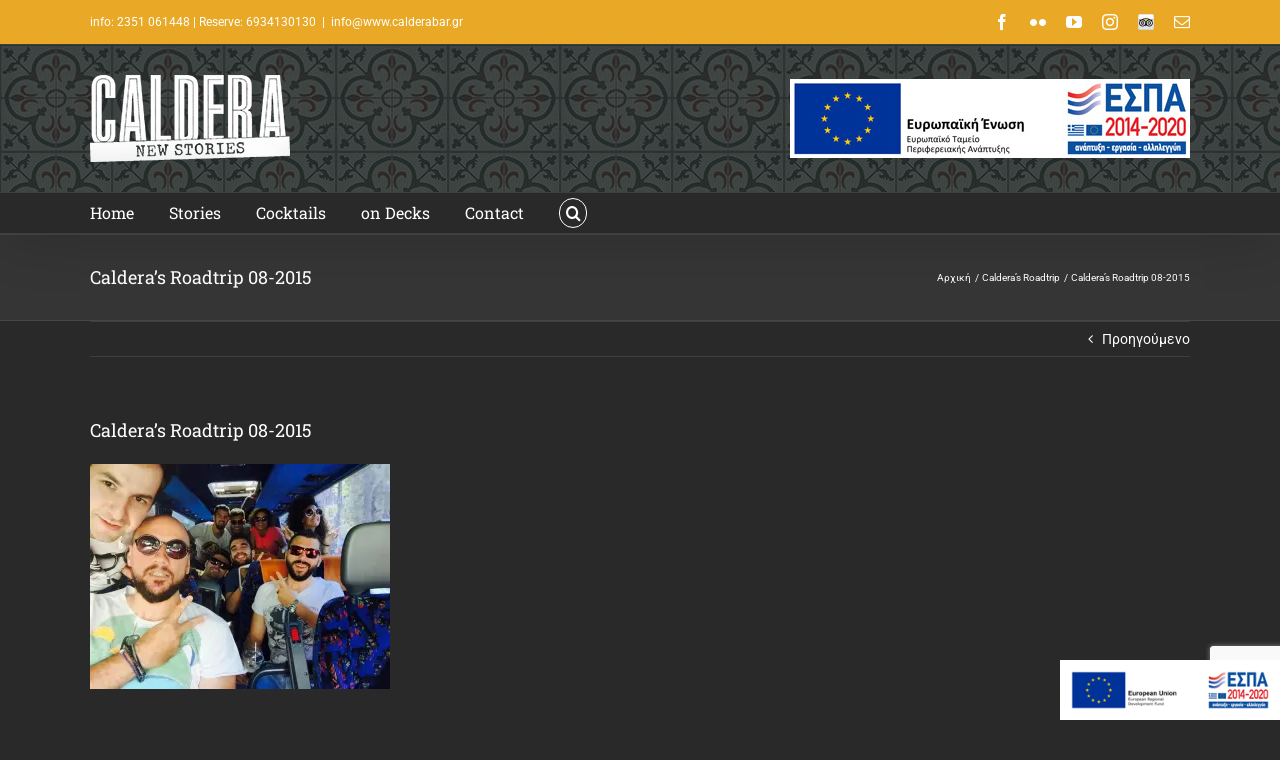

--- FILE ---
content_type: text/html; charset=utf-8
request_url: https://www.google.com/recaptcha/api2/anchor?ar=1&k=6Ld8KoEUAAAAAFFHyxXoQREhtb08Cn60YzM7U_eK&co=aHR0cHM6Ly9jYWxkZXJhYmFyLmdyOjQ0Mw..&hl=en&v=PoyoqOPhxBO7pBk68S4YbpHZ&size=invisible&anchor-ms=20000&execute-ms=30000&cb=isevreuqqyz2
body_size: 48799
content:
<!DOCTYPE HTML><html dir="ltr" lang="en"><head><meta http-equiv="Content-Type" content="text/html; charset=UTF-8">
<meta http-equiv="X-UA-Compatible" content="IE=edge">
<title>reCAPTCHA</title>
<style type="text/css">
/* cyrillic-ext */
@font-face {
  font-family: 'Roboto';
  font-style: normal;
  font-weight: 400;
  font-stretch: 100%;
  src: url(//fonts.gstatic.com/s/roboto/v48/KFO7CnqEu92Fr1ME7kSn66aGLdTylUAMa3GUBHMdazTgWw.woff2) format('woff2');
  unicode-range: U+0460-052F, U+1C80-1C8A, U+20B4, U+2DE0-2DFF, U+A640-A69F, U+FE2E-FE2F;
}
/* cyrillic */
@font-face {
  font-family: 'Roboto';
  font-style: normal;
  font-weight: 400;
  font-stretch: 100%;
  src: url(//fonts.gstatic.com/s/roboto/v48/KFO7CnqEu92Fr1ME7kSn66aGLdTylUAMa3iUBHMdazTgWw.woff2) format('woff2');
  unicode-range: U+0301, U+0400-045F, U+0490-0491, U+04B0-04B1, U+2116;
}
/* greek-ext */
@font-face {
  font-family: 'Roboto';
  font-style: normal;
  font-weight: 400;
  font-stretch: 100%;
  src: url(//fonts.gstatic.com/s/roboto/v48/KFO7CnqEu92Fr1ME7kSn66aGLdTylUAMa3CUBHMdazTgWw.woff2) format('woff2');
  unicode-range: U+1F00-1FFF;
}
/* greek */
@font-face {
  font-family: 'Roboto';
  font-style: normal;
  font-weight: 400;
  font-stretch: 100%;
  src: url(//fonts.gstatic.com/s/roboto/v48/KFO7CnqEu92Fr1ME7kSn66aGLdTylUAMa3-UBHMdazTgWw.woff2) format('woff2');
  unicode-range: U+0370-0377, U+037A-037F, U+0384-038A, U+038C, U+038E-03A1, U+03A3-03FF;
}
/* math */
@font-face {
  font-family: 'Roboto';
  font-style: normal;
  font-weight: 400;
  font-stretch: 100%;
  src: url(//fonts.gstatic.com/s/roboto/v48/KFO7CnqEu92Fr1ME7kSn66aGLdTylUAMawCUBHMdazTgWw.woff2) format('woff2');
  unicode-range: U+0302-0303, U+0305, U+0307-0308, U+0310, U+0312, U+0315, U+031A, U+0326-0327, U+032C, U+032F-0330, U+0332-0333, U+0338, U+033A, U+0346, U+034D, U+0391-03A1, U+03A3-03A9, U+03B1-03C9, U+03D1, U+03D5-03D6, U+03F0-03F1, U+03F4-03F5, U+2016-2017, U+2034-2038, U+203C, U+2040, U+2043, U+2047, U+2050, U+2057, U+205F, U+2070-2071, U+2074-208E, U+2090-209C, U+20D0-20DC, U+20E1, U+20E5-20EF, U+2100-2112, U+2114-2115, U+2117-2121, U+2123-214F, U+2190, U+2192, U+2194-21AE, U+21B0-21E5, U+21F1-21F2, U+21F4-2211, U+2213-2214, U+2216-22FF, U+2308-230B, U+2310, U+2319, U+231C-2321, U+2336-237A, U+237C, U+2395, U+239B-23B7, U+23D0, U+23DC-23E1, U+2474-2475, U+25AF, U+25B3, U+25B7, U+25BD, U+25C1, U+25CA, U+25CC, U+25FB, U+266D-266F, U+27C0-27FF, U+2900-2AFF, U+2B0E-2B11, U+2B30-2B4C, U+2BFE, U+3030, U+FF5B, U+FF5D, U+1D400-1D7FF, U+1EE00-1EEFF;
}
/* symbols */
@font-face {
  font-family: 'Roboto';
  font-style: normal;
  font-weight: 400;
  font-stretch: 100%;
  src: url(//fonts.gstatic.com/s/roboto/v48/KFO7CnqEu92Fr1ME7kSn66aGLdTylUAMaxKUBHMdazTgWw.woff2) format('woff2');
  unicode-range: U+0001-000C, U+000E-001F, U+007F-009F, U+20DD-20E0, U+20E2-20E4, U+2150-218F, U+2190, U+2192, U+2194-2199, U+21AF, U+21E6-21F0, U+21F3, U+2218-2219, U+2299, U+22C4-22C6, U+2300-243F, U+2440-244A, U+2460-24FF, U+25A0-27BF, U+2800-28FF, U+2921-2922, U+2981, U+29BF, U+29EB, U+2B00-2BFF, U+4DC0-4DFF, U+FFF9-FFFB, U+10140-1018E, U+10190-1019C, U+101A0, U+101D0-101FD, U+102E0-102FB, U+10E60-10E7E, U+1D2C0-1D2D3, U+1D2E0-1D37F, U+1F000-1F0FF, U+1F100-1F1AD, U+1F1E6-1F1FF, U+1F30D-1F30F, U+1F315, U+1F31C, U+1F31E, U+1F320-1F32C, U+1F336, U+1F378, U+1F37D, U+1F382, U+1F393-1F39F, U+1F3A7-1F3A8, U+1F3AC-1F3AF, U+1F3C2, U+1F3C4-1F3C6, U+1F3CA-1F3CE, U+1F3D4-1F3E0, U+1F3ED, U+1F3F1-1F3F3, U+1F3F5-1F3F7, U+1F408, U+1F415, U+1F41F, U+1F426, U+1F43F, U+1F441-1F442, U+1F444, U+1F446-1F449, U+1F44C-1F44E, U+1F453, U+1F46A, U+1F47D, U+1F4A3, U+1F4B0, U+1F4B3, U+1F4B9, U+1F4BB, U+1F4BF, U+1F4C8-1F4CB, U+1F4D6, U+1F4DA, U+1F4DF, U+1F4E3-1F4E6, U+1F4EA-1F4ED, U+1F4F7, U+1F4F9-1F4FB, U+1F4FD-1F4FE, U+1F503, U+1F507-1F50B, U+1F50D, U+1F512-1F513, U+1F53E-1F54A, U+1F54F-1F5FA, U+1F610, U+1F650-1F67F, U+1F687, U+1F68D, U+1F691, U+1F694, U+1F698, U+1F6AD, U+1F6B2, U+1F6B9-1F6BA, U+1F6BC, U+1F6C6-1F6CF, U+1F6D3-1F6D7, U+1F6E0-1F6EA, U+1F6F0-1F6F3, U+1F6F7-1F6FC, U+1F700-1F7FF, U+1F800-1F80B, U+1F810-1F847, U+1F850-1F859, U+1F860-1F887, U+1F890-1F8AD, U+1F8B0-1F8BB, U+1F8C0-1F8C1, U+1F900-1F90B, U+1F93B, U+1F946, U+1F984, U+1F996, U+1F9E9, U+1FA00-1FA6F, U+1FA70-1FA7C, U+1FA80-1FA89, U+1FA8F-1FAC6, U+1FACE-1FADC, U+1FADF-1FAE9, U+1FAF0-1FAF8, U+1FB00-1FBFF;
}
/* vietnamese */
@font-face {
  font-family: 'Roboto';
  font-style: normal;
  font-weight: 400;
  font-stretch: 100%;
  src: url(//fonts.gstatic.com/s/roboto/v48/KFO7CnqEu92Fr1ME7kSn66aGLdTylUAMa3OUBHMdazTgWw.woff2) format('woff2');
  unicode-range: U+0102-0103, U+0110-0111, U+0128-0129, U+0168-0169, U+01A0-01A1, U+01AF-01B0, U+0300-0301, U+0303-0304, U+0308-0309, U+0323, U+0329, U+1EA0-1EF9, U+20AB;
}
/* latin-ext */
@font-face {
  font-family: 'Roboto';
  font-style: normal;
  font-weight: 400;
  font-stretch: 100%;
  src: url(//fonts.gstatic.com/s/roboto/v48/KFO7CnqEu92Fr1ME7kSn66aGLdTylUAMa3KUBHMdazTgWw.woff2) format('woff2');
  unicode-range: U+0100-02BA, U+02BD-02C5, U+02C7-02CC, U+02CE-02D7, U+02DD-02FF, U+0304, U+0308, U+0329, U+1D00-1DBF, U+1E00-1E9F, U+1EF2-1EFF, U+2020, U+20A0-20AB, U+20AD-20C0, U+2113, U+2C60-2C7F, U+A720-A7FF;
}
/* latin */
@font-face {
  font-family: 'Roboto';
  font-style: normal;
  font-weight: 400;
  font-stretch: 100%;
  src: url(//fonts.gstatic.com/s/roboto/v48/KFO7CnqEu92Fr1ME7kSn66aGLdTylUAMa3yUBHMdazQ.woff2) format('woff2');
  unicode-range: U+0000-00FF, U+0131, U+0152-0153, U+02BB-02BC, U+02C6, U+02DA, U+02DC, U+0304, U+0308, U+0329, U+2000-206F, U+20AC, U+2122, U+2191, U+2193, U+2212, U+2215, U+FEFF, U+FFFD;
}
/* cyrillic-ext */
@font-face {
  font-family: 'Roboto';
  font-style: normal;
  font-weight: 500;
  font-stretch: 100%;
  src: url(//fonts.gstatic.com/s/roboto/v48/KFO7CnqEu92Fr1ME7kSn66aGLdTylUAMa3GUBHMdazTgWw.woff2) format('woff2');
  unicode-range: U+0460-052F, U+1C80-1C8A, U+20B4, U+2DE0-2DFF, U+A640-A69F, U+FE2E-FE2F;
}
/* cyrillic */
@font-face {
  font-family: 'Roboto';
  font-style: normal;
  font-weight: 500;
  font-stretch: 100%;
  src: url(//fonts.gstatic.com/s/roboto/v48/KFO7CnqEu92Fr1ME7kSn66aGLdTylUAMa3iUBHMdazTgWw.woff2) format('woff2');
  unicode-range: U+0301, U+0400-045F, U+0490-0491, U+04B0-04B1, U+2116;
}
/* greek-ext */
@font-face {
  font-family: 'Roboto';
  font-style: normal;
  font-weight: 500;
  font-stretch: 100%;
  src: url(//fonts.gstatic.com/s/roboto/v48/KFO7CnqEu92Fr1ME7kSn66aGLdTylUAMa3CUBHMdazTgWw.woff2) format('woff2');
  unicode-range: U+1F00-1FFF;
}
/* greek */
@font-face {
  font-family: 'Roboto';
  font-style: normal;
  font-weight: 500;
  font-stretch: 100%;
  src: url(//fonts.gstatic.com/s/roboto/v48/KFO7CnqEu92Fr1ME7kSn66aGLdTylUAMa3-UBHMdazTgWw.woff2) format('woff2');
  unicode-range: U+0370-0377, U+037A-037F, U+0384-038A, U+038C, U+038E-03A1, U+03A3-03FF;
}
/* math */
@font-face {
  font-family: 'Roboto';
  font-style: normal;
  font-weight: 500;
  font-stretch: 100%;
  src: url(//fonts.gstatic.com/s/roboto/v48/KFO7CnqEu92Fr1ME7kSn66aGLdTylUAMawCUBHMdazTgWw.woff2) format('woff2');
  unicode-range: U+0302-0303, U+0305, U+0307-0308, U+0310, U+0312, U+0315, U+031A, U+0326-0327, U+032C, U+032F-0330, U+0332-0333, U+0338, U+033A, U+0346, U+034D, U+0391-03A1, U+03A3-03A9, U+03B1-03C9, U+03D1, U+03D5-03D6, U+03F0-03F1, U+03F4-03F5, U+2016-2017, U+2034-2038, U+203C, U+2040, U+2043, U+2047, U+2050, U+2057, U+205F, U+2070-2071, U+2074-208E, U+2090-209C, U+20D0-20DC, U+20E1, U+20E5-20EF, U+2100-2112, U+2114-2115, U+2117-2121, U+2123-214F, U+2190, U+2192, U+2194-21AE, U+21B0-21E5, U+21F1-21F2, U+21F4-2211, U+2213-2214, U+2216-22FF, U+2308-230B, U+2310, U+2319, U+231C-2321, U+2336-237A, U+237C, U+2395, U+239B-23B7, U+23D0, U+23DC-23E1, U+2474-2475, U+25AF, U+25B3, U+25B7, U+25BD, U+25C1, U+25CA, U+25CC, U+25FB, U+266D-266F, U+27C0-27FF, U+2900-2AFF, U+2B0E-2B11, U+2B30-2B4C, U+2BFE, U+3030, U+FF5B, U+FF5D, U+1D400-1D7FF, U+1EE00-1EEFF;
}
/* symbols */
@font-face {
  font-family: 'Roboto';
  font-style: normal;
  font-weight: 500;
  font-stretch: 100%;
  src: url(//fonts.gstatic.com/s/roboto/v48/KFO7CnqEu92Fr1ME7kSn66aGLdTylUAMaxKUBHMdazTgWw.woff2) format('woff2');
  unicode-range: U+0001-000C, U+000E-001F, U+007F-009F, U+20DD-20E0, U+20E2-20E4, U+2150-218F, U+2190, U+2192, U+2194-2199, U+21AF, U+21E6-21F0, U+21F3, U+2218-2219, U+2299, U+22C4-22C6, U+2300-243F, U+2440-244A, U+2460-24FF, U+25A0-27BF, U+2800-28FF, U+2921-2922, U+2981, U+29BF, U+29EB, U+2B00-2BFF, U+4DC0-4DFF, U+FFF9-FFFB, U+10140-1018E, U+10190-1019C, U+101A0, U+101D0-101FD, U+102E0-102FB, U+10E60-10E7E, U+1D2C0-1D2D3, U+1D2E0-1D37F, U+1F000-1F0FF, U+1F100-1F1AD, U+1F1E6-1F1FF, U+1F30D-1F30F, U+1F315, U+1F31C, U+1F31E, U+1F320-1F32C, U+1F336, U+1F378, U+1F37D, U+1F382, U+1F393-1F39F, U+1F3A7-1F3A8, U+1F3AC-1F3AF, U+1F3C2, U+1F3C4-1F3C6, U+1F3CA-1F3CE, U+1F3D4-1F3E0, U+1F3ED, U+1F3F1-1F3F3, U+1F3F5-1F3F7, U+1F408, U+1F415, U+1F41F, U+1F426, U+1F43F, U+1F441-1F442, U+1F444, U+1F446-1F449, U+1F44C-1F44E, U+1F453, U+1F46A, U+1F47D, U+1F4A3, U+1F4B0, U+1F4B3, U+1F4B9, U+1F4BB, U+1F4BF, U+1F4C8-1F4CB, U+1F4D6, U+1F4DA, U+1F4DF, U+1F4E3-1F4E6, U+1F4EA-1F4ED, U+1F4F7, U+1F4F9-1F4FB, U+1F4FD-1F4FE, U+1F503, U+1F507-1F50B, U+1F50D, U+1F512-1F513, U+1F53E-1F54A, U+1F54F-1F5FA, U+1F610, U+1F650-1F67F, U+1F687, U+1F68D, U+1F691, U+1F694, U+1F698, U+1F6AD, U+1F6B2, U+1F6B9-1F6BA, U+1F6BC, U+1F6C6-1F6CF, U+1F6D3-1F6D7, U+1F6E0-1F6EA, U+1F6F0-1F6F3, U+1F6F7-1F6FC, U+1F700-1F7FF, U+1F800-1F80B, U+1F810-1F847, U+1F850-1F859, U+1F860-1F887, U+1F890-1F8AD, U+1F8B0-1F8BB, U+1F8C0-1F8C1, U+1F900-1F90B, U+1F93B, U+1F946, U+1F984, U+1F996, U+1F9E9, U+1FA00-1FA6F, U+1FA70-1FA7C, U+1FA80-1FA89, U+1FA8F-1FAC6, U+1FACE-1FADC, U+1FADF-1FAE9, U+1FAF0-1FAF8, U+1FB00-1FBFF;
}
/* vietnamese */
@font-face {
  font-family: 'Roboto';
  font-style: normal;
  font-weight: 500;
  font-stretch: 100%;
  src: url(//fonts.gstatic.com/s/roboto/v48/KFO7CnqEu92Fr1ME7kSn66aGLdTylUAMa3OUBHMdazTgWw.woff2) format('woff2');
  unicode-range: U+0102-0103, U+0110-0111, U+0128-0129, U+0168-0169, U+01A0-01A1, U+01AF-01B0, U+0300-0301, U+0303-0304, U+0308-0309, U+0323, U+0329, U+1EA0-1EF9, U+20AB;
}
/* latin-ext */
@font-face {
  font-family: 'Roboto';
  font-style: normal;
  font-weight: 500;
  font-stretch: 100%;
  src: url(//fonts.gstatic.com/s/roboto/v48/KFO7CnqEu92Fr1ME7kSn66aGLdTylUAMa3KUBHMdazTgWw.woff2) format('woff2');
  unicode-range: U+0100-02BA, U+02BD-02C5, U+02C7-02CC, U+02CE-02D7, U+02DD-02FF, U+0304, U+0308, U+0329, U+1D00-1DBF, U+1E00-1E9F, U+1EF2-1EFF, U+2020, U+20A0-20AB, U+20AD-20C0, U+2113, U+2C60-2C7F, U+A720-A7FF;
}
/* latin */
@font-face {
  font-family: 'Roboto';
  font-style: normal;
  font-weight: 500;
  font-stretch: 100%;
  src: url(//fonts.gstatic.com/s/roboto/v48/KFO7CnqEu92Fr1ME7kSn66aGLdTylUAMa3yUBHMdazQ.woff2) format('woff2');
  unicode-range: U+0000-00FF, U+0131, U+0152-0153, U+02BB-02BC, U+02C6, U+02DA, U+02DC, U+0304, U+0308, U+0329, U+2000-206F, U+20AC, U+2122, U+2191, U+2193, U+2212, U+2215, U+FEFF, U+FFFD;
}
/* cyrillic-ext */
@font-face {
  font-family: 'Roboto';
  font-style: normal;
  font-weight: 900;
  font-stretch: 100%;
  src: url(//fonts.gstatic.com/s/roboto/v48/KFO7CnqEu92Fr1ME7kSn66aGLdTylUAMa3GUBHMdazTgWw.woff2) format('woff2');
  unicode-range: U+0460-052F, U+1C80-1C8A, U+20B4, U+2DE0-2DFF, U+A640-A69F, U+FE2E-FE2F;
}
/* cyrillic */
@font-face {
  font-family: 'Roboto';
  font-style: normal;
  font-weight: 900;
  font-stretch: 100%;
  src: url(//fonts.gstatic.com/s/roboto/v48/KFO7CnqEu92Fr1ME7kSn66aGLdTylUAMa3iUBHMdazTgWw.woff2) format('woff2');
  unicode-range: U+0301, U+0400-045F, U+0490-0491, U+04B0-04B1, U+2116;
}
/* greek-ext */
@font-face {
  font-family: 'Roboto';
  font-style: normal;
  font-weight: 900;
  font-stretch: 100%;
  src: url(//fonts.gstatic.com/s/roboto/v48/KFO7CnqEu92Fr1ME7kSn66aGLdTylUAMa3CUBHMdazTgWw.woff2) format('woff2');
  unicode-range: U+1F00-1FFF;
}
/* greek */
@font-face {
  font-family: 'Roboto';
  font-style: normal;
  font-weight: 900;
  font-stretch: 100%;
  src: url(//fonts.gstatic.com/s/roboto/v48/KFO7CnqEu92Fr1ME7kSn66aGLdTylUAMa3-UBHMdazTgWw.woff2) format('woff2');
  unicode-range: U+0370-0377, U+037A-037F, U+0384-038A, U+038C, U+038E-03A1, U+03A3-03FF;
}
/* math */
@font-face {
  font-family: 'Roboto';
  font-style: normal;
  font-weight: 900;
  font-stretch: 100%;
  src: url(//fonts.gstatic.com/s/roboto/v48/KFO7CnqEu92Fr1ME7kSn66aGLdTylUAMawCUBHMdazTgWw.woff2) format('woff2');
  unicode-range: U+0302-0303, U+0305, U+0307-0308, U+0310, U+0312, U+0315, U+031A, U+0326-0327, U+032C, U+032F-0330, U+0332-0333, U+0338, U+033A, U+0346, U+034D, U+0391-03A1, U+03A3-03A9, U+03B1-03C9, U+03D1, U+03D5-03D6, U+03F0-03F1, U+03F4-03F5, U+2016-2017, U+2034-2038, U+203C, U+2040, U+2043, U+2047, U+2050, U+2057, U+205F, U+2070-2071, U+2074-208E, U+2090-209C, U+20D0-20DC, U+20E1, U+20E5-20EF, U+2100-2112, U+2114-2115, U+2117-2121, U+2123-214F, U+2190, U+2192, U+2194-21AE, U+21B0-21E5, U+21F1-21F2, U+21F4-2211, U+2213-2214, U+2216-22FF, U+2308-230B, U+2310, U+2319, U+231C-2321, U+2336-237A, U+237C, U+2395, U+239B-23B7, U+23D0, U+23DC-23E1, U+2474-2475, U+25AF, U+25B3, U+25B7, U+25BD, U+25C1, U+25CA, U+25CC, U+25FB, U+266D-266F, U+27C0-27FF, U+2900-2AFF, U+2B0E-2B11, U+2B30-2B4C, U+2BFE, U+3030, U+FF5B, U+FF5D, U+1D400-1D7FF, U+1EE00-1EEFF;
}
/* symbols */
@font-face {
  font-family: 'Roboto';
  font-style: normal;
  font-weight: 900;
  font-stretch: 100%;
  src: url(//fonts.gstatic.com/s/roboto/v48/KFO7CnqEu92Fr1ME7kSn66aGLdTylUAMaxKUBHMdazTgWw.woff2) format('woff2');
  unicode-range: U+0001-000C, U+000E-001F, U+007F-009F, U+20DD-20E0, U+20E2-20E4, U+2150-218F, U+2190, U+2192, U+2194-2199, U+21AF, U+21E6-21F0, U+21F3, U+2218-2219, U+2299, U+22C4-22C6, U+2300-243F, U+2440-244A, U+2460-24FF, U+25A0-27BF, U+2800-28FF, U+2921-2922, U+2981, U+29BF, U+29EB, U+2B00-2BFF, U+4DC0-4DFF, U+FFF9-FFFB, U+10140-1018E, U+10190-1019C, U+101A0, U+101D0-101FD, U+102E0-102FB, U+10E60-10E7E, U+1D2C0-1D2D3, U+1D2E0-1D37F, U+1F000-1F0FF, U+1F100-1F1AD, U+1F1E6-1F1FF, U+1F30D-1F30F, U+1F315, U+1F31C, U+1F31E, U+1F320-1F32C, U+1F336, U+1F378, U+1F37D, U+1F382, U+1F393-1F39F, U+1F3A7-1F3A8, U+1F3AC-1F3AF, U+1F3C2, U+1F3C4-1F3C6, U+1F3CA-1F3CE, U+1F3D4-1F3E0, U+1F3ED, U+1F3F1-1F3F3, U+1F3F5-1F3F7, U+1F408, U+1F415, U+1F41F, U+1F426, U+1F43F, U+1F441-1F442, U+1F444, U+1F446-1F449, U+1F44C-1F44E, U+1F453, U+1F46A, U+1F47D, U+1F4A3, U+1F4B0, U+1F4B3, U+1F4B9, U+1F4BB, U+1F4BF, U+1F4C8-1F4CB, U+1F4D6, U+1F4DA, U+1F4DF, U+1F4E3-1F4E6, U+1F4EA-1F4ED, U+1F4F7, U+1F4F9-1F4FB, U+1F4FD-1F4FE, U+1F503, U+1F507-1F50B, U+1F50D, U+1F512-1F513, U+1F53E-1F54A, U+1F54F-1F5FA, U+1F610, U+1F650-1F67F, U+1F687, U+1F68D, U+1F691, U+1F694, U+1F698, U+1F6AD, U+1F6B2, U+1F6B9-1F6BA, U+1F6BC, U+1F6C6-1F6CF, U+1F6D3-1F6D7, U+1F6E0-1F6EA, U+1F6F0-1F6F3, U+1F6F7-1F6FC, U+1F700-1F7FF, U+1F800-1F80B, U+1F810-1F847, U+1F850-1F859, U+1F860-1F887, U+1F890-1F8AD, U+1F8B0-1F8BB, U+1F8C0-1F8C1, U+1F900-1F90B, U+1F93B, U+1F946, U+1F984, U+1F996, U+1F9E9, U+1FA00-1FA6F, U+1FA70-1FA7C, U+1FA80-1FA89, U+1FA8F-1FAC6, U+1FACE-1FADC, U+1FADF-1FAE9, U+1FAF0-1FAF8, U+1FB00-1FBFF;
}
/* vietnamese */
@font-face {
  font-family: 'Roboto';
  font-style: normal;
  font-weight: 900;
  font-stretch: 100%;
  src: url(//fonts.gstatic.com/s/roboto/v48/KFO7CnqEu92Fr1ME7kSn66aGLdTylUAMa3OUBHMdazTgWw.woff2) format('woff2');
  unicode-range: U+0102-0103, U+0110-0111, U+0128-0129, U+0168-0169, U+01A0-01A1, U+01AF-01B0, U+0300-0301, U+0303-0304, U+0308-0309, U+0323, U+0329, U+1EA0-1EF9, U+20AB;
}
/* latin-ext */
@font-face {
  font-family: 'Roboto';
  font-style: normal;
  font-weight: 900;
  font-stretch: 100%;
  src: url(//fonts.gstatic.com/s/roboto/v48/KFO7CnqEu92Fr1ME7kSn66aGLdTylUAMa3KUBHMdazTgWw.woff2) format('woff2');
  unicode-range: U+0100-02BA, U+02BD-02C5, U+02C7-02CC, U+02CE-02D7, U+02DD-02FF, U+0304, U+0308, U+0329, U+1D00-1DBF, U+1E00-1E9F, U+1EF2-1EFF, U+2020, U+20A0-20AB, U+20AD-20C0, U+2113, U+2C60-2C7F, U+A720-A7FF;
}
/* latin */
@font-face {
  font-family: 'Roboto';
  font-style: normal;
  font-weight: 900;
  font-stretch: 100%;
  src: url(//fonts.gstatic.com/s/roboto/v48/KFO7CnqEu92Fr1ME7kSn66aGLdTylUAMa3yUBHMdazQ.woff2) format('woff2');
  unicode-range: U+0000-00FF, U+0131, U+0152-0153, U+02BB-02BC, U+02C6, U+02DA, U+02DC, U+0304, U+0308, U+0329, U+2000-206F, U+20AC, U+2122, U+2191, U+2193, U+2212, U+2215, U+FEFF, U+FFFD;
}

</style>
<link rel="stylesheet" type="text/css" href="https://www.gstatic.com/recaptcha/releases/PoyoqOPhxBO7pBk68S4YbpHZ/styles__ltr.css">
<script nonce="Q_4AUxEYxMHHFmE1QpZBPw" type="text/javascript">window['__recaptcha_api'] = 'https://www.google.com/recaptcha/api2/';</script>
<script type="text/javascript" src="https://www.gstatic.com/recaptcha/releases/PoyoqOPhxBO7pBk68S4YbpHZ/recaptcha__en.js" nonce="Q_4AUxEYxMHHFmE1QpZBPw">
      
    </script></head>
<body><div id="rc-anchor-alert" class="rc-anchor-alert"></div>
<input type="hidden" id="recaptcha-token" value="[base64]">
<script type="text/javascript" nonce="Q_4AUxEYxMHHFmE1QpZBPw">
      recaptcha.anchor.Main.init("[\x22ainput\x22,[\x22bgdata\x22,\x22\x22,\[base64]/[base64]/[base64]/bmV3IHJbeF0oY1swXSk6RT09Mj9uZXcgclt4XShjWzBdLGNbMV0pOkU9PTM/bmV3IHJbeF0oY1swXSxjWzFdLGNbMl0pOkU9PTQ/[base64]/[base64]/[base64]/[base64]/[base64]/[base64]/[base64]/[base64]\x22,\[base64]\\u003d\x22,\x22bVtVw74Rwow6wr7DjsKow7fDlWlgw7EKw4LDhh07aMO/wpx/ZsKfIkbCsCDDsEoxUMKfTU3CoRJkJsK3OsKNw6bCkQTDqHA9wqEEwrNRw7Nkw6LDnMO1w6/DucK/fBfDvQo2U15RFxIKwpBfwokewq1Gw5tHFB7Cti/Cj8K0wosRw5liw4fCkFQAw4bCpBnDm8Kaw7jCrkrDqSzCgsOdFQ59M8OHw6RpwqjCtcOywpEtwrZaw7ExSMOnwp/Dq8KAN2rCkMOnwpY1w5rDmTgGw6rDn8KECEQzfynCsDN9cMOFW1vDhsKQwqzCuBXCm8OYw77CrcKowpIobsKUZ8KhK8OZwqrDt0J2wpRgwqXCt2kYAsKaZ8KyRijCsGcJJsKVwpTDhsOrHhwGPU3ColXCvnbCvl4kO8OafMOlV1rCgmTDqR/DnWHDmMOhdcOCwqLCn8OXwrV4HRbDj8OSN8OlwpHCs8KPOMK/RSRXeEDDisOZD8O/J2wyw7xww5vDtToSw5vDlsK+wo8uw5oga24pDjNgwpphwq/Cv2U7fMKZw6rCrRYjPArDszxPAMKFfcOJfxzDi8OGwpAqEcKVLhZNw7Ezw5nDt8OKBRzDgVfDjcK1MXgAw7PCpcKfw5vCocOgwqXCv10Wwq/CixfCgcOXFEFzXSktwrbCicOkw7fChcKCw4E9Sx5zXX8WwpPCsVvDtlrCq8OEw4vDlsKWX2jDkknCosOUw4rDtMKewoEqNhXClhovCiDCv8OTGHvCk13CgcOBwr3CgkkjeTlow77DoUHCiAhHClVmw5TDuj1/WTJ1CMKNUcONGAvDrcKuWMOrw5ENeGRowo7Cu8OVKsKRGio1MMORw6LCrhbCo1oKwqjDhcOYwrrClsO7w4jCjsKnwr0uw6DCr8KFLcKRwpnCowdFwqg7XU/CssKKw73DtcK+HMOOb0DDpcO0XiHDpkrDrsKdw747AMK0w5vDkmrCicKbZSVdCsKaV8OnwrPDu8KowrsIwrrDhG4Ew4zDj8Kfw6xKJsOYTcK9SlTCi8OTMsKQwr8KBEE5T8KDw4xYwrJfPMKCIMKEw5XCgwXCmMKXE8O2S2PDscOuX8KuKMOOw4dAwo/CgMO7YwgoSsOudxEzw51+w4RtYzYNVsOWUxNmYsKTNxrDkG7Cg8KNw6R3w73CoMK/w4PCmsK2Qm4jwopWd8KnJAfDhsKLwoJKYwtdwofCpjPDiRIUIcOnwrNPwq1FasK/TMOBwrHDh0c8TTledUbDh1DCgnbCgcONwrjDqcKKFcK7K01EwqTDrDomK8KWw7bChmwANUvCtB5swq1JCMKrCgrDpcOoA8KbUyV0VCcGMsOXCTPCncOPw4M/[base64]/DpsO/wqPDm093HD8YwqMQVgvDu8Kyw6Yuw48Pw7IBwr/DhsO4Mn4Iwr1rw4zCpXbDpsOWMcOuLMKgwofDgsKiT0Q/w50/FC0BXcKFwobCoVfCh8OJwqUKf8O2OicWwovDi2TDp2zCozvCscKkw4deVcO7wobClcKwTcKpwppHw7HCkm3DuMOmbcKHwpYrw4R9VEcYwp/CicOaEklCwrh8w4jCp3oYw68kDg8Gw745w4PDgMO8Ol4ZHwrDkcOhwoB0GMKOw47DocKwNMKTecOpJMK7OBLCrcOkwozDlcODJBAsTxXCkVBMwpPCoADCkcOoKcOoL8O/[base64]/DsF1TwqPDlnVow4LClsOvA8KzwqsHesKSwppww7AVw5nDuMOBw6VHCsOew4/Cn8KCw7d0wpHCi8Otw67Dhl/[base64]/DscOlwpN9w5dgesOnQ8Kvw6bDnsKbXzHDnMO9w57Cj8OhFijCh0XDkRNzwoY4wqDCgMO2QVvDtBjCk8OTBQDCqsO2w5t4AMOvw7Ihw6k4ND8JbsK9HU/CvcO5w490w5nCisKZw7owLj7Dk3vChR5Rw5EZwqZDMiJ6woJyYWrCggVIw6vCn8KYfDwPwqw6w4c0wpLDtRDCnAjCvcOGw7XDvcK9KhBCS8Kawp/DvgLDlAUzIcOXPcOvw64xGcOpwrfCmcK7wp7DksOMEUlwNwDCj3/CjMOYwoXCpQYLw5zCrMODBnnCqsKKR8OqEcORwr/DsQ3CpTxvTFvCpmU8wrTCnBRNUMKCN8O/RlbDgX3CiU1QZMOSHcOawr/CtUoNwofClcKUw6dRJiPDoUJyAHjDtCg/[base64]/w75wE1YLwoYCAcKeacOZw6tUwqc5FsKnw4nCpcO1GMKxwrR3GiXDrlRDG8K+VB/Cp00Awp3Cij8Ww7ZbGcK5WEDDowbDp8OZbljCvUs6w60NUcKkI8K3a0gAck/CpUnCr8KTC1zCokLDg0gFNsO6w4IawpDCs8K+a3FVEUA5IcOMw6jDmcOIwpzDp3Rjw6BvayzDisONDiDDgMOvwrlLIcO6wqzChygDXMK3NknDr3jDn8KVCQMXwqxzWmjDtwIvwqnChC7CuGhRw7Bww5rDrlRJL8ODRcKRwq0Pwp0awqNpwp/Ds8KgwrbChTLDt8OiQxfDn8OnOcKUMWHDgRItwpUnZcKuw4jCg8OLw5trwppawr5IQHTDgj7CvgQjw5/CnsOqNMOie1ISwpR9wqXCqMK1w7PCncKIwrvDgMK4woF6wpI6CyoywrYjacOMw4DDpAB9OEwMcsO3wr3DhsOEAxnDtlrDoz1gBcKsw5vDk8KIwrTCmWoewr3CgMOPW8O5wo0ZECvCvMOHdSE3wqvDqQ/DlSRXwqNLA1ZlYGnDgCfCr8O9BxbDjMKxw4IrPsKZw73DgMOyw7zDncOjwr3CiDHCkVvDicOOSnPCk8OCXBPDtMOswqDCiU/CmsKEGhvDqcKTJcK3w5fCq1TCl1tCwqoacHvCvsO0TsKoW8OJTMOkacKmwoIeXlLCsSLDrcODAcKIw5TDlQ/[base64]/Dn8OMC8KtecKBwrbCvsOBwo/DrsK9HsOVwoMOwo5oZsKIw6/CrMOrw5zDkMKBw5nCkzhswpXCvHJNCyPCtS7Cpl0Vwo/Co8OMa8OTwpDDo8KXw5U3Xn7CjQbCpMK9wq3Cu28Qwr8cVcOww7jCucKyw6DCjcKTO8OwBsK7woHDocOpw4/[base64]/wqDDkMKJw74hQWsmW8KJSQ/CisOKPVHDu8KhYsKVf2rDtykmacKTw4zCuiDCo8OuSUchwoQHwoIVwrhqIQE/wrRsw67Dl25gKsOkSsK3wp9pXUM/AUDCpj8bwpDCvEHDiMKOdWXCvMORacOMw7bDi8OHJcOvE8KJMyHCgMKpEApCwpANU8KTMMOTwpnDmB07OUjDrTcNw4o2wrE4ZxcbPsKEZcKmwr0IwqYMw59bb8Knwp5+w7pwZsOIKcKBw485w5rCg8OtOgxxPTbCusO/wpLDisOkw67DssKawqJHGCnDvMOGVMKQw5/ClicWWcKZw48TKHXCmsKhwpzDvCLCosKMN3bCjinCqWQ0bcOKGF/DusO0w61UwrzDsBpnFSpkRsOUwrc1f8KUw50mTWXCgsKlU3LDq8OhwpVfw5XDm8Oxwqp/[base64]/R13Cg8Ovw6MKbMKedMKJwpJ9XVrDoMKIw4bDmgPClsKkw5TCiGzDmsKWwoUJfWBtHnotwrzCscOLeCvDti0QSMOgw593w744w5V0K03DgMOzM1DCvMKPGMOww4bCoydCwr/CjXh7wpREwr3DrVTDiMOgwrF6LsOVwpnDncOxwoHCrcKVwqUCGDnDnH9PMcOXw6vCv8KMw4fDoMK8w5rCscKII8O8ThTCmsOWwqJBM3lxJMOJYHLCncKFwr3ChcOvaMKLwrTDiTDDq8KGwrLDmHh5w53CpMO/PMOPa8O1WXloFcKoY2BuKD3CnUpzw6kHGCp/T8O0w4nDhn/Dh1XDi8KnJMO2YMOKwpfCm8KzwrvCoCwUw652w6AzUFNLwrnDgcKXGVF3csO1wpl9X8KVw5DCnwTDtcO1DMOWL8OhVsKNacOGw5pFw6YOw5QJwr1ZwpQ3K2LCnhHCgS1dw4Qow4NYeCDCkcKJwpvCrsO6SVvDhB/[base64]/[base64]/DkT/Ch8OVw6MmCMOTMCzDiMONGnw6McOow6PCmyTDi8OHPGpywpjDgkLDr8OXwr7Dh8OOYi7Dq8KowrzCrl/CuEdGw47Cr8KuwoISw5wPwq7CgsKHwqDCt3fDl8KOwpvDt15gwqpNw70sw4vDlsKZW8KTw7MTIMO0f8KbVEDCjsKew7cVw5PCtWDCow5gAxnCrRgLwr/DsxA+bwTCnjbCscO7RsKNwrQTYx7ChsKmNGo8w5fCoMOowoTCm8K6f8O1wqJCMBnCtMOQbl8Nw7XCm0bCqsKzw6jCv1/DimrCvsKWSlFqa8KZw6oiOUTDu8O6wp0vA3jChsKOaMKoLj42VMKfNjI1PsO+aMKKG0gfKcKyw4nDscK5NsK1aF5aw5/[base64]/wpvCh8O9wobDicOrwrTDgC7Cp8Kjw4x0w4Y3w7bDmmrChTLDiggIa8OQw6ZCw4LDsi7Dg0LCnmQrBQbDuhjDtFwrw7UCH2rDqMOzw73DlMOGwrhwHsOGdsK2A8OYAMKOwqEZw5R3IcO6w5hBwq/Cq2cMDMOocMOAIcKPIhzDt8KyGVvCm8Oywp/[base64]/CniZBw5ogwpcHQ2vDq8OQXTXDjHxhX8O/w6ksTkjCmXnDhcKRw5nDrQ/[base64]/[base64]/CmsKGSFNUYhDCqzHCi8KDGAbCmRXDoTPDm8KTw593woAsw4fCkcKzwpnCn8KAY2PDqsOQw5xYDBkWwoQ7PMOoN8KWLcKwwoxJwrrDqMONw6VgSsKlwrrDkgYhwpbCkMOrVMKvwpoEeMOTS8KjAcOwacOaw4DDsXDDo8KiM8KfYBrCsyLDrlc3wox/w4HDvkLCqXDCrsKyZcOwaw7CtMOSD8KvecKNGwPCnMOxwpfCrAZQXsOmVMKFwp3Dhi3CicOsworCncKYQsKRw4XCuMO1w43DnxUKLcKWT8OhDV0easOabhzDpSLDs8KMQsKHZ8KAw6rCiMKuIjLCj8KEwpPDiGIAw7bDrlcLY8KDSShgw47DqFTDusOxw73Dv8OUwrU/EsOWw6DDvsO3OMK7woM0wrjCm8KSwozCh8O0TR8fw6NoNn7CvW3Dry7DkWLDmlvCqMOuZgNWw7DDqHrCgG91aQnCocO5FsOtwoPCq8K5O8KJw7jDpsOww45ec0ggEEQrUw4xw4TCjMKAwrPDrTYdWggRwr/Cmyo3csOgTXRpRsO9Pw4afhXCrcOKwoQ0NVHDiGbDhHzCvcOwUMOuw6IeX8Ovw6jDtEvClhrCgw/DisK+LGUVwrNnwo7CuXnDiDcnwoZ8cXF+S8KuP8K3w47DosOqIFDDvsKcIMOFw4FSFsOVw7YhwqTDmAEQGMO6ZA8dbMOuwrU4w5XCpgXDjEoTcSfDl8O5wpcswrvCqGLCisKkwpZaw4B8AiDDsQB2wqLDs8KlFMOxwr9pw5hLJ8O/fVd3w4HCoxjCoMOAw64PCVsFIRjCoWTCrHEawpHDhEDCgMOkTnHCv8K8aWfCt8KsB3lZw4PDvcKIwqXDj8OXfUteEMKWwplpNE5lw6cgKsKecsKww7tRV8KAIBMJesOjHMK2worCucKZw6k1acKMDAbCjcK/[base64]/Dp3XDnsOxecKvw68IQRlyW8K5ZcKRTSdOfnF6IcOMCMODQsOdw712BRh+wqvCgsOJcsKPNMOMwp7CvsK9w6/[base64]/w5VdWcOnw5/[base64]/DmQoVwpfDuMO8SQVGFUA3w5sSw6jCtSAlw7tCRcO6wos5wo8Ww4jCsFFXw6h/[base64]/ChcK8wolJw7Jiw6/Dm3geA2TCtMOPfsO4w4dxw7rDiirCglAuw7hfw6bCijzDhjASE8K7BXTClMONMiHDiFs3LcKOw47Dl8OhB8O1GEVtw4hrDsKcw5zCs8KSw7DCo8K/fR9gwpbDnQYtEMK5w5TDhR41M3LCm8KNw5lOw4XDqFR3WMKowoPCpjfDiElTwp7Ds8K/w4PDr8Kvw7s9dsOlXwM2Q8KfY2plDAFFw7fDowlzwo5yw5hCw6TDhVt5wpvCvm0Tw4Fww5x5ZhrCkMOywot+wqJ1GzRow5VNwqXCr8KGPwloCXPDj1/[base64]/w7TCiU4lw7vCgcKJw4nCg8OCEEBqJ8OFAQvDnjDDnQtiwr7CusKnwoTDjxLDrsK5DC3DisOewqXCmcOSQBrCjRvCt00Ew6HDp8KGI8Kve8Kgw4FnwrjDqcOBwoUSw5TCg8KDw4rCnwfDmWFSQsOtwqE1IDTCpMKAw4rDg8OIwpfCmnHChcODw5/Cpi/Dv8Orw6nCscKQwrBALRQUGMOvwrhAwpQ+JMK1AxsvBMKwAU3CgMK5dMKywpXChX7Ci0Z+XmEgwqPDrjxcBlTCgcO7FX7DkcKawolrOHbDuCbDk8Olw6YDw6HDq8Okcj/DhMO5w59SW8K0wprDkMKqOi0temTDvkhTwppYBMKyYsOMwoMzw5VHwqbDu8KXJcKfwqVPwqrCscKEwrgQw67CvVbDmcO2IWR0wqnCi001K8K/[base64]/CrGfDqjtiH8O1wrPDkDBMwqrCsMKtCWldw4HCtcOOVcKDAAXDtSHCsTYiwopPRBHCrMOtw5YxR03DgzDDlcOCEhvDgsKQCB5wLcKTEjF7wpDDvMKEHG0yw5MsV38JwroSCQLCgcKLwr8NZsOdw4TCs8KHU1fCk8K/[base64]/CmUbCu2fCkcOkd8OacsKBVVDDn8Kiw4zCpcOcUMKyw57DlsOpTcOMPcK8PcO8w6BtScOMPsO6w6rCjcK1woI0wpNpwooiw7snw5nDpMKEw5zCi8KzTA0yOCViY1Fowqskw77DksOPw53Cik3Ch8OpaCsdwr5RIGMrw4V2ZkfDvS/CjSQvwp5QwqgVwoVewp0Dwq3CigclQcOdw4/[base64]/CoQx5w7XCjmLDjnvDmSTDnsOlw6sFw69NDmvDosK2wrcGw6QPLcKzwrLDu8OKw6zCmnlxwrHCr8KNccOxwozDl8O9w5ZPw4/Cl8Kuw74bwqjCtMOyw5hDw5vDs04qwq3CvMKjw4FXw6VSw5IoL8OReyjDjF7DjsKzw5YFwqvCtMOHTm/DosOjwrjCkkh+KsKOw4xVwpjDssKjasOqFy/CqyfCowLDsmYmH8KTaArCmsK0wrZgwoE4dcKcwrTDuTTDs8O4IUrCk2EaIsKoaMKCGkTCmQPCnFbDm39Mb8KMwrLDhz9XVkxKUDhCWWVOw6BtAgLDsXnDmcKewq7CtUwfNFzDjV0MJ3vCs8ODw5EkVsKtcmAywp5BcWpRw6TDl8KDw4DClhsWwqBIUnk6w5V/woXCqBNSwotlEMKPwrrDp8Orw444w5dJAsOiwpbDocO8ZsOzwpnDrHnDhwDCnMOkworDhwxsAA5Ew53CiQ7Dh8KxIBfChh1Lw7jDnwbCjy8RwpcNwpDDmsKhwpdvwonDsT7DssOkwrsZLAotwpV1KcK3w5DDmXjDnGnChx7DtMOKw6p1wpXDvMKxwqrDtxlAeMOnwq/Dp8KHwqtLAWjDrcK+wr8uU8KAw6/[base64]/[base64]/DjnDDl8OtHGLDqsO2w6PDjcOQfcKzw6Rkwpo8aQ4TORZlM23Dj1Jxwo59wrTDrMKNw6nDlcOJFcOtwpgsYsKBTMKYw4/Dg3E/MUfCk37Dsx/[base64]/DsTZPCsKwwqwCwpzCqk/Dsl7Cl8Odw47CoSjDicO8w4bCuDLDgsOBwp/CmsOOwp/[base64]/ChMKfb0pewpRHwoTCoMOOVQxBRcK/PU98wr0QwqrCvUwlGMKRw6MdOWN1F3QGGmMTw40dfsOAPcOaGijDnMO8bG/CgXbCs8KKecO+EWIHTMOsw6lKTsOUdyTDg8KfFMK/[base64]/Crhsiw5TCsMOUID7CsBE9w4tpw7TDv8Oew6slworCiwI7w4Y7w4w2YG7CrMO7EsKxPMOOKcOYZsKMDz5OQFkBaCrCpMK/[base64]/DgMO2wqPChmp3PMKveFwKwpfDpsKtEMKXfcKIwqF4wqvCkj0AwrIdalfCv1JEwpx0FjvCo8KiSApzO33Dj8OxESjDnTzCvkNmalF1wp/Dvj7Di0oOw7DDk1sNwoAhw6M9B8Ogw7BMIW7DqcKpw41/HwAdLsOZwrTDrngtbGbDthDDt8Kdwqkqw5LCvD7CkcOsWcOVwo/ClMOgw5l0w51Zw7DDksOnw75Ow6BawoDCksOuBsO+acKNRHkDCcOcw4zCvMOXOsKrw7TCl1zDt8KOegDDgcOZFj5kwplYfMO0ZsOPCMO8A8K/wr7DnSFFwqlHw6Y2wog9woHCq8KJwpbDnmrDh3zChEhNYcOgQsOWwohvw7LCgwTDp8K8XsKQw4ASXGo8w5ouw68+fMKgwpxoOippwqbDhXM6c8Oub1PCrxx9wpwQVA/CmsOabMOJw7/CrnMfw4vCiMKVdgvCnW9Qw74EQcK1c8OhdRtDB8Kyw7jDncOcLQJlPikxwpPCiQbCu17DjsOray4EKcKnN8ONwrpWBMOrw6vCiQrDlz7CiC3DmG9QwoY2TV13w4LCk8K9d0LDkMOuw6vCpH19wo0Ww7/DhA/Dv8KEIMK3wpfDt8OYw7TCkH3CgsOJwrxkKErClcKvwp7DlT9Bw5lYPEPDhSFJW8OAw5XCkAR4wrl8BU3CpMO+Y0cjSFQ/wo7CvMKwcx3DgXBxw645w4HCscKYHsOSL8KFw5FXw6pIa8KiwrrCrMKEWg3CjErDtB80w7XCiD5JNcK7YwpvFxZkwoTCvcKPB2RLUEzCs8O0wqMOw5/DhMOLIsOyGcKqw6LCtCx/KXHDqy42wooRw5jCiMOxBjVjw6zCkkhww6DCisOgF8OtUsKGWQJOw7HDki3ClFfCpSBdesK1w7J4fy8zwrF2YQ7CghEJJMKpw7LCogZEw4zCgTHCtcOswp7DvR3CocKBP8KNw47CnSPDusOVwpLCt2/CvzoAwqEcwoVEBFrDp8KjwrnDusO0dcKFNQfCqcO8OxE1w5w7YDvDpw/CmQgcEcOkN2fDokTCu8KrwpPCgsKCWmg/wrnDicKJwqosw4pjw5/DqxDCpMKCw4p0w4p8w4pTwrpoMsKTH03DnsOewqTDucOcJsKJw67CvV4Nd8OESnHDpWdQWcKeP8K5w7hfR2lVwo4Xwo/Cn8O/Y2TDssKYMMO3AsOZwofCtQJxf8Kbw65oDl/CgRXChhjDncK1woR0BEzCnMKGw6jCrTkLV8ONwqjDqcKbQ07DgMOPwqs9QGF9w4cqw4TDr8OrHsOiw7rCnsKvw7g4w7xCwrUIw6nDscKnU8OBUVrCiMK0GWELCF3Ckw1oayDCisKMecO3wqZRw457w5RRw7zCqMKdw75nw7HCpMO7w41nw67Du8OBwos/[base64]/[base64]/GMKmAjXCpsK/YsO0KUVgGh7DuEB1wp3DpVxbOMKrw59YwrBQwp0DwoxEYFliGsOwe8Orw4VywoYhw7DDt8KbK8KLw41mARMAZMKqwo9ZBiYWZAQ5wrjDjcKITcOoZcOqKi/DjQjCosOcK8KmHG9bw7PDmMOeQMOkwpoNP8KzeW7CusOiw6zCjTbCnRcGw7jCr8Oswqw/[base64]/NB8nw7hFwrTDq8Obw6TCgMOZwoTDpwZ1w7TDocOswrl0woTDryJewrzDvcKgw6ZowrAgJ8KbM8KMw6zDhGZCQghTworDncO/wrvCnlbCvnXDuC/[base64]/[base64]/Ch3/[base64]/CosOdS1NmwrPCi3fDncOeOcObwrvCjDzCihx9T8OiFQdxM8ODw75Uwqcswo3Cq8K1Bih5wrfCogLDjsKGXTJUw7rCqR7CrcOfwr/[base64]/Cp8OrO2dwWlQNIcOdw6BYIcOPRjpgw706wpjCqjHDn8ONw7AEWT5IwoB+w5Fbw4TDoS3CnMO1w44/wrErw57Dl1FQJWHDgCbCollgOglDTsKowqdxa8OVwqDDjMOtF8O/[base64]/CssKPdcOow54LCMOpDihiVcKzw6VnwpXDjBHDlsKSw4bDj8Kcw7cCw4bCgXTCqsK7N8KLw5XCjsOYw4fCjWPCuAM9clfChxoow64lw6TCqzXDssKOw5TDpj0xHsKpw6/DpsKyKMO4wqEhw7XDu8KTw5TDksOWwovDgcOdKDklSSAjw7FzDsOOIMKJYyZ3chlUw7LDtcOQwpl9wpDDkQsqw4YewoXCnHDCkQ9ywp7DnFDCgcK4QgFeZjjCuMKydsKlw7Q6bcKvwpfCvzLCtMKiAMOELWXDjBYnw4TCuAnCqxQWMMKOwp/Duw7CuMOSfsOZUWIHAsK1wrk0WQ7CiwXDsnJVZMKdNsK/wqHDsSTDuMOBQw7DuCjChUtieMKdw5vCrwbCiUvCkVfDkVbDkWHCszpdAT/[base64]/[base64]/[base64]/d8KUPcKwE1VPccKjw4vCn8KpwqRJQ8Oaw5VLCyszLT7DicKpwpl4wrMXDsKqwq4xEFt8BgLDu1NbwrjCncKDw7PComRDw5RgaBrCtcKuPkVewqTCr8OQX31nCE7DjcKCw6YYw6PDlcKDKnBGwp5+Y8KwXcOlc1nDsjY5wqtUwqnDoMOjP8OMZEQaw4nCiTplw6/[base64]/DpMKZFE1HPhnDgcOmwqQjLcKuw7bChsOZw6jDkRoZcnrClcOywqDDuQMSwoHDr8OBwqIFwp3DvMKhwpzCpcKfSxAUw6HCkEPDhg0lwp/CucOEwoBuEsOEw494CcKowpUuCMKEwqDCj8KkWcO6O8KSwpTCsGbDhMOHwqoEZMOSFsKMfMOHw7/[base64]/XUxRwpXDlE81IC3CjMKDHsKpOhXDhcOeVcOdbsKha3HDvzrChcO5eg8jOsORa8OBwrTDsXrDjWgcwrXDgcOGcsOiw5/[base64]/CrMOaw7hjw4Mew4vDv8KQw4A5dAfDhMKbwqokw4daw7/[base64]/[base64]/CmMO1wpHDsRJew6fChsOkDzhiwqA5w4QBBgnDjV1NH8KFwrZ4wpfDuipqwpF9QcOKUsKJwrrCkMKDwpDDvWw/[base64]/Dm8ONacKFw5VDV8OkawkPCGtqw7lswrxdZ8OVD1XCqF81OsK4w6zDh8K8wr8ELz3ChMOUFhAQC8K2w6DCmMKRw6jDuMOewpXDtcOXw7DCoXN2MsKswqkXJjolw6rCkxjDncKHworDpcO9ZsKXwofCvsK/w5zDjyI0w54hdcOrw7RawoYTwoXCr8OjTRbCvEjCkXddwrAUTMO8wo3CpsOjdsO1w7/DjcKHw7BkTQ7DnsK+w4jCsMOTPQbDv1lWw5HDgzIiw5fCkC/[base64]/[base64]/I8OcWUPDr8OaGD/DhMONworDmMOHPMKXw5fDlljCu8OEU8KGwqQsHBPDusOON8Olwq96wpBvw503F8OpD29ywpJFw6ofIMKzw4HDl1sLfMOzGRFGwp7DtMO1wqMCwqIbw48zwqzDhcKJUsOYMMKnwqBqwonClX3Cg8OzO0pWasOAO8K/AVF1WUHCs8OZQMKAw541fcKwwphhwr18wo1zIcKlwrzCo8ORwoYgO8KGQMKqbw7Dg8KFw5DCgcOBwpzDv1dhFcKVwoTCmksqw6TDhcOHU8OYw4rCmsKQRlFIw4nDkAsMwqbDk8K3dG01cMO8VGDDusORwpDDniNBLcKYKUDDvsKbXTo9XMOad2drw4bDt3gpw7ZpJG/Ds8KUwqbDscOhw47Dt8O+fsO7wpLCsMKSTcKMwqLDscK/w6bDtnoFZMOAwqDDm8KWwpscIWcibsOiwp7DpwZewrdnw7LDtxZywqvDuD/Cg8Khw5LCi8OZwq3Cl8KCIsOeI8KubcOJw4ZdwrFAw4N2w7/[base64]/CmMOaAhFpw6FnwpvCmsKtwogxAMKNwq0AwobDocOJTsK0CMOyw44/KzTCgMO0w7xIIhPDgUXCiQkpw4bCpnYTw5LCrsK2bsOaPWJHw5nDksKtFxTDucKGDjjCkVPDpG/DsB1wbcO5N8K0aMO+w5dcw5kQw63DgcK0wqPCkSvCk8OjwpIGw5TCgnHDpFYeKQh/RhzCusOewoQONMKiw5t9wrZUwqAvdMOkw5zDg8KxMzRxEMOmwqxzw6rCkg5mOMOOVEHCgsKkPcKgQcKFw6RDw7cRWsODOcKnTMOYw4DDjcKcw6TCgMOqLDjCjMOtwrk/[base64]/DrTnClwAGwoHClcK+IVUfwo46w6XDrMOHw4ggScKEecK/[base64]/w6pGwo1kCG4CATICw67Co01ge8OywoLCtcKQQwnDkcO0fxkiwo1XDMOow4PCksK6w6cKCk07w5N4RcOvUD7DoMKaw5Ayw7bCgsKyHMK6VsK8YsO8WsKdw4TDkcODw7jDjHzCqMOnT8Opwoh9GU/[base64]/wpjDohfCrGIkwoYnL8O3bsO2wodnYcO3PEBAwqDCtsKsbMO7wo/DqEFRH8Kuw4bCg8O2eRLDn8KpbcOew63Cj8KTPsODCcOXw5/DgC4jw7YTw6rDq1t6TsKZSwNCw4nCmSDCjMOYYsOYY8Okw47CncOVFsKIwpjDgMOlwqUdfkEpwoHCi8K5w4hnYMOEWcK/wpF/[base64]/[base64]/cS/Cgl3ClMKkw5RcwqbDksKQQ8K0wqsnBjBRwqHDqsKqeDV2J8OWX8OyNkHCmcOWwrE0HMOxIhdRw5bCoMOuEsObwpjCkx7Cun8rfiILTU/DmMKvwqTCqREOVMK8QsOQw7/DhMOpAcOOwqobccOHwpsrwqNww6/CksK0BMKkw4nDmsKxGsOcw6fDh8O0w4HDkUPDrnd/w71SLcKtwrDCtsK0T8K5w6zDtMOkezQEw4PCqcO7BcKHXcKSwpQnR8O+BsK+w6Rff8K2QTVDwrbCoMOfBhthA8KxwqTDsRdccQzCgsKRO8OxWVciA3fDq8KTJWBlOxpsAcOmTwDDscOYUcOCKcOFwp/Dm8OlS3jDsX0ow4fCk8OfwpTCqMKHQyXDrwTDiMOfwp0dd1vCi8O3w6zCtcKZBcORwoERDHLCg2dKFS/DhsKfCVjDhALDolp4wr5VeBPCrHIFw6TDqS8OwrPChcO3w7TCiwvCmsKtw4RYwobDtsOYw4Ixw6JdwpLCnjDCkcOYbhAUCcKRPCVGAcO+w4/Dj8OCw5fCm8ODwp/CvsKkDHjDvcOOw5TDnsKrABA1wpx4axBjY8KcEMKEGMOyw65ww7M4EwA/wpzDol15w5Edwq/ClE1Hwq/CtMK2wr/CtisaVRxtLzvDkcOHUR0ZwqMhYMKNw5oac8OBGcOHw6jDnA3CpMOWw6XCgF9/[base64]/HEZywodEw7YUIUYhwrTChFTDokYPacKXZQ3CssOGNFZMbknDscOnwpzCkwsTYcOlw7/CihpRF1/[base64]/CpsOLPMONccKpwrjCgX8qw7DDgHYoXsOMVRseHsKnwpxSwqgXw5DCo8OIbhlewqFxbsOLwr8Bw4rCq1fDmSLChkUkwpvCqF9zw6F+Kk7CrX/DkMORGcKYZB4uf8KRS8OXEXLDph3CicKyfwjDncOLwqLChQ0HQ8OtL8OzwrYrcsOVw7LCii4ew5nChMOmGT3Diz7CksKhw63CjSHDpksGV8K0OgrDk3zCuMO2w7sCb8KgQwE0acKpw6/[base64]/CkMOnwpfCrhEPBsOpF8KvUQIYbGrDm3QQw6/CtsOTw73Cu8OBw4TDucKZwpMNwrzDlEUywocqOCJpesO8w4PDtCXDmzXCjSw8w4vCpsO+UnbDuz84bgjCjBXCiW8mwp1ww6zDqMKnw7rDi3bDtMKcw4rCm8OQw4VgGMKhC8OkP2B7FHJZYsKRw4Yjwrx0woNRw5ITw6c6w7p0w5/CjcOaPyIVwoZCP1vDvsKFKMORwqrCj8KsYsOtHQfCnzTCgMOlGg/[base64]/CpwxBdMK8w7LCrcOWwrUyKy/Ck3lhwoLChzHDnWcOwpPCg8OfTx/Di0nDs8KhDmXCjUHCncO1bcOXRcOswo7DrcK8wptqw7HCg8OWLwHCtzDDnlTCtVE6w7nCnnFWRW5TWsOUXcOnwobDj8KuGMKdwqEmdMKpwqbDtMKswpTDvsKUwpzDsx3CqDjDq2w6Pw/[base64]/b8KEwp7DoHvCtsOWw77CqhNww4hGw5jCqMKuwq/CrWPDijwQwrTCosKYw6oBwprCrywTwr/CpShGJcKzLcOow5Bewq1mw4/DrcOfHgkBw6lQw6zCgT7Dn07Do0HDtz8Mw7lfMcKUU0nCnzhYaCEvacKzw4HCqzJowprDgsOiw5PDkFBWO0IWw4/DrVrDmW0qBx4FfsOEw5ogKcK3w5fDggBVL8OOwobDsMKqacO+WsO6woJMNMOkGzlpeMOgw4PDmsK7wok0woZNZ1XCqz3DssKAw7fDtcOaLQRIbGoeMXbDgkvClDbDkxFpwpnCiGTCmy/CnsKZw5sbwr8bLUdjO8O2w5HDmhZKwqPCvChcwprCjkkbw7krw4NXw5kvwr/CgMOnHcO1wph/ZmlRwpfDgX3CksK6T21hwrLCug4/MMKAJhRgGw13asOUwrjDu8KbfcKewoPCmRHDmlzDuisvwozCriPDhkXDkcOQfQY+wqjDpAHDtiHCt8KnajIqJ8Kqw7xNcSjDrMKtw5zChcKQLMK2wqQoPRgmSHHCoBzClsK5CsKdUT/Cl2xML8KBwo5YwrVkw7vCvsK0wozCqsKGXsO/[base64]/DqU7DnMO6bsOIw4Nqw6l6wrlww4Naw7wbw6fCpMKvcsOiw4/DicK7UcKsdMKmMsKoDMO5w4rCqkQXw6UDw4MgwoPDlXXDoUPCgjzDh2fDkw/CtCwKX10SwpbCgS7DgsKLIRYfMinDrsK5ZAnDtTzDljrCocKRw5bDmsKXKEPDqC0+w6kSw4hTwqBGwodLScKTLhorHGTDucK8wq1dwoVxUsOqw7d0wrzDjmbDh8KMd8KBw6zCnMKeE8KowrLCm8OSUsO0asKOw7DDsMO6wpogw78pwoDDnHMrw4/[base64]\\u003d\\u003d\x22],null,[\x22conf\x22,null,\x226Ld8KoEUAAAAAFFHyxXoQREhtb08Cn60YzM7U_eK\x22,0,null,null,null,1,[21,125,63,73,95,87,41,43,42,83,102,105,109,121],[1017145,449],0,null,null,null,null,0,null,0,null,700,1,null,0,\[base64]/76lBhnEnQkZtZDzAxnOyhAZr/MRGQ\\u003d\\u003d\x22,0,0,null,null,1,null,0,0,null,null,null,0],\x22https://calderabar.gr:443\x22,null,[3,1,1],null,null,null,1,3600,[\x22https://www.google.com/intl/en/policies/privacy/\x22,\x22https://www.google.com/intl/en/policies/terms/\x22],\x22Hun8tDZ/UQY1jbZFapDOJEUjXNdKy/poSeb0LsjP/58\\u003d\x22,1,0,null,1,1769251632189,0,0,[198,184,196],null,[247,108,77],\x22RC-v84fdIraGidlEQ\x22,null,null,null,null,null,\x220dAFcWeA6S2Nz47ElvfoabrJCgmLCRtDwpe3vgXysfSfOvcrZowRsN1A0yod7oSO5T4FKzTVdQiNFE6gs0NZD9mxktYeKPSUbwxw\x22,1769334432211]");
    </script></body></html>

--- FILE ---
content_type: application/x-javascript;charset=UTF-8
request_url: https://www.jscache.com/wejs?wtype=rated&uniq=111&locationId=10082599&lang=el&display_version=2
body_size: 180
content:
(function(t,r,i,p){i=t.createElement(r);i.src="https://www.tripadvisor.com.gr/WidgetEmbed-rated?lang=el&locationId=10082599&display_version=2&uniq=111";i.async=true;p=t.getElementsByTagName(r)[0];p.parentNode.insertBefore(i,p)})(document,"script");


--- FILE ---
content_type: text/plain
request_url: https://www.google-analytics.com/j/collect?v=1&_v=j102&a=1168847571&t=pageview&_s=1&dl=https%3A%2F%2Fcalderabar.gr%2Froadtrip%2Fcalderas-roadtrip%2Fattachment%2Fcrtrip-08-003%2F&ul=en-us%40posix&dt=Caldera%27s%20Roadtrip%2008-2015%20-%20www.calderabar.gr&sr=1280x720&vp=1280x720&_u=IEBAAEABAAAAACAAI~&jid=1899282416&gjid=1931693711&cid=1753492881.1769248031&tid=UA-52932755-1&_gid=1153747006.1769248031&_r=1&_slc=1&z=696383011
body_size: -450
content:
2,cG-6TYZML6L36